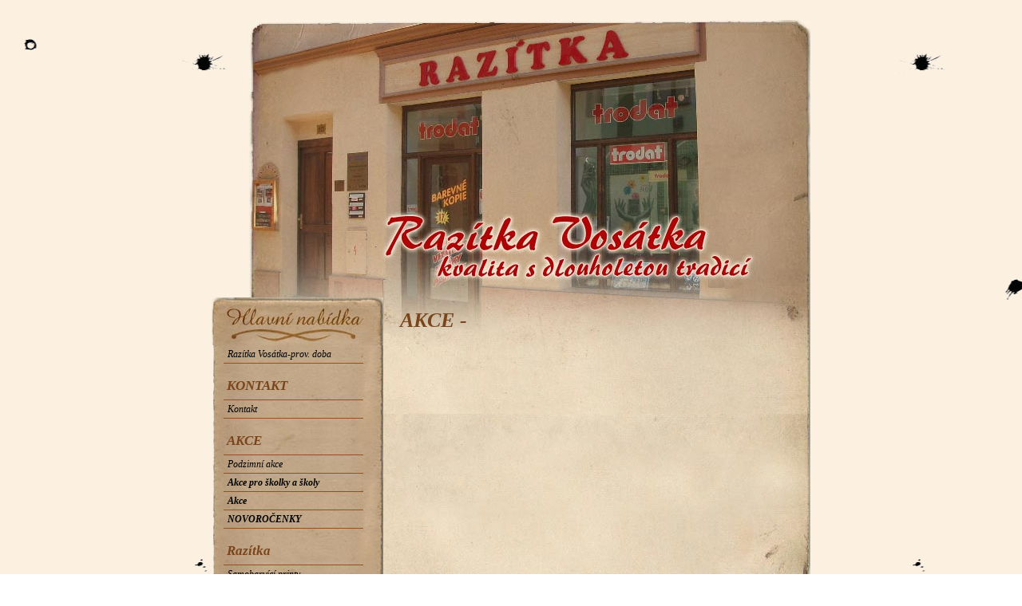

--- FILE ---
content_type: text/html; charset=windows-1250
request_url: https://www.razitkacl.cz/index.php?kategorie=1005
body_size: 1689
content:
<!DOCTYPE html PUBLIC "-//W3C//DTD XHTML 1.0 Transitional//EN" "http://www.w3.org/TR/xhtml1/DTD/xhtml1-transitional.dtd">
<html xml:lang="cs" lang="cs" xmlns="http://www.w3.org/1999/xhtml">
	<head>
	<meta http-equiv="content-type" content="text/html; charset=windows-1250" />
<meta name="generator" content="PSPad editor, www.pspad.com" />
<meta name="author" content="https://www.esluzby.net" />
<meta name="keywords" content="razítka, Trodat, vizitky, kopírování, laminování, kroužková vazba" />
<meta name="description" content="Razítka Vosátka - razítka Trodat, vizitky, kopírování, laminování, kroužková vazba" />
<title>Razítka Vosátka - Česká Lípa</title>

<style type="text/css">
	@import "style.css";
	@import "vlastni.css";
	<!--
	html { font-size: 12px;}
		
	-->
</style>


 <script language="JavaScript" type="text/javascript">
 <!--

function hilightSelected(obj) {
	 var tr = null;
	 
	 if (obj.parentNode && obj.parentNode.parentNode) 
	 {
	 	tr = obj.parentNode.parentNode;
	 }
	 else if (obj.parentElement && obj.parentElement.parentElement) 
	 {
	 	tr = obj.parentElement.parentElement;
	 }
	
	 if (tr) 
	 {
	 	tr.style.backgroundColor = "white";
	 }
 }

function hilightDeselected(obj) {
	 var tr = null;
	 
	 if (obj.parentNode && obj.parentNode.parentNode) 
	 {
	 	tr = obj.parentNode.parentNode;
	 }
	 else if (obj.parentElement && obj.parentElement.parentElement) 
	 {
	 	tr = obj.parentElement.parentElement;
	 }
	
	 if (tr) 
	 {
	 	tr.style.backgroundColor = "transparent";
	 }
 }

 //-->
 </script>
	</head>
	<body>
	<div id="odsazeni">&nbsp;</div>
	<a name="top"></a>
	<div id="zarovnani">
		<div id="hlavicka"></div>
		<div id="obsah">
		<div id="menu">
			<img src="data/pics/hlavni_nabidka.jpg" alt="hlavni_nabidka.jpg, 3 kB" title="hlavni_nabidka" width="215" height="60" />
<ul><li><a href='index.php?kategorie=999'>Razítka Vosátka-prov. doba</a></li><li><span class='menu_nadpis'>KONTAKT</span></li><li><a href='index.php?kategorie=10001'>Kontakt</a></li><li><span class='menu_nadpis'>AKCE</span></li><li><a href='index.php?kategorie=1001'>Podzimní akce</a></li><li><a href='index.php?kategorie=1002'><b>Akce pro školky a školy</b></a></li><li><a href='index.php?kategorie=1003'><b>Akce</b></a></li><li><a href='index.php?kategorie=1004'><b>NOVOROČENKY</b></a></li><li><span class='menu_nadpis'>Razítka</span></li><li><a href='index.php?kategorie=11'>Samobarvící printy</a></li><li><a href='index.php?kategorie=12'>Samobarvící professional</a></li><li><a href='index.php?kategorie=13'>Samobarvící kulatá</a></li><li><a href='index.php?kategorie=14'>Datumovky s textem</a></li><li><a href='index.php?kategorie=15'>Datumovky</a></li><li><a href='index.php?kategorie=16'>Číslovačky s textem</a></li><li><a href='index.php?kategorie=17'>Číslovačky</a></li><li><a href='index.php?kategorie=18'>Samobarvící skládací</a></li><li><span class='menu_nadpis'>Speciální</span></li><li><a href='index.php?kategorie=21'>Tužky s razítkem</a></li><li><a href='index.php?kategorie=22'>Razítko do kapsy</a></li><li><span class='menu_nadpis'>Příslušenství</span></li><li><a href='index.php?kategorie=31'>Příslušenství</a></li><li><span class='menu_nadpis'>Vizitky</span></li><li><a href='index.php?kategorie=51'>Klasické</a></li><li><a href='index.php?kategorie=52'>Satinované</a></li><li><a href='index.php?kategorie=53'>Dřevěné</a></li><li><a href='index.php?kategorie=54'>Příslušenství</a></li><li><span class='menu_nadpis'>Kopie</span></li><li><a href='index.php?kategorie=61'>Černobílé</a></li><li><a href='index.php?kategorie=62'>Barevné</a></li><li><span class='menu_nadpis'>Ceník</span></li><li><a href='index.php?kategorie=cenik'>Ceník</a></li></ul><div id="toplist">
<a href="https://www.toplist.cz/stat/457739" target="_blank" style="padding: 0; margin: 0; border: 0; background: transparent; display: inline;"><script language="JavaScript" type="text/javascript">
<!--
document.write ('<img src="https://toplist.cz/count.asp?id=457739&amp;logo=mc&amp;http='+escape(document.referrer)+'&amp;t='+escape(document.title)+'" width="88" height="60" border=0 alt="TOPlist" />');
//--></script></a><noscript><img src="https://toplist.cz/count.asp?id=457739&amp;logo=mc" border="0" alt="TOPlist" width="88" height="60" /></noscript>
</div><!--  konec toplist -->
<div id="vizitka">
	<img src="data/pics/vizitka.gif" alt="esluzby" width="252" height="180" usemap="#Map" border="0" />
	<map id="Map" name="Map">
		<area shape="poly" coords="68,123,230,106,237,143,67,161" href="https://www.esluzby.net/" target="_blank" alt="Tvorba stránek" title="Tvorba stránek" />
	</map>
</div>
		</div>
		<div id="hlavni">
			<h3>AKCE - </h3>		</div>
		</div>
		<div id="paticka"><div style="position: relative;">
<div id="nahoru">
<a href="#top"><img src="data/pics/top.gif" alt="Nahoru" title="Nahoru" border="0" style="margin-right: 10px;" /><br />nahoru</a>
</div>
<div id="pero"><img src="data/pics/pero.gif" alt="" width="174" height="422" /></div>
</div>
<p>
Razítka-Vosátka, Mariánská 215, 470 01 Česká Lípa<br />
Tel.: +420 736 755 198<br />
e-mail: raz.vosatka<span>@</span>volny.cz, info<span>@</span>razitkacl.cz
</p>
</div>
	</div>
	</body>
</html>


--- FILE ---
content_type: text/css
request_url: https://www.razitkacl.cz/style.css
body_size: 1639
content:
html
{
	margin: 0px;
	padding: 0 0 20px 0;
	font-family: "Trebuchet MS", Verdana, Helvetica, Arial, sans-serif;
	background: url(data/pics/html_pozadi.gif) center top;
	border: 0px;
	color: black;
	line-height: 1.3em;
}

body
{
	margin: 0px;
	padding: 0px;
}

#odsazeni
{
	height: 25px;
}

#zarovnani
{
	width: 750px;
	margin: 0px auto 0px auto;
	padding: 0px;
	background: url(data/pics/zarovnani_pozadi.jpg) top right repeat-y;
}

#vizitka
{
	/*float: left;*/
	position: absolute;
	left: -20px; 
}

#menu
{
	width: 215px;
	margin: 0px;
	margin-top: 230px;
	padding: 0px;
	float: left;
	background: url(data/pics/menu_pozadi.jpg) top right repeat-y;
	position: relative;
	font-family: Georgia, Palatino, Times, serif;
}

#menu ul, #pristup
{
	margin: 0px;
	padding: 0px;
	padding-left: 15px;
	display: block;
	width: 175px;
}

#menu li
{
	margin: 0px;
	padding: 0px 0 0 3px;
	list-style: none;
	display: block;
	border-bottom: 1px solid #92511E;
	line-height: 1.7em;
}

#pristup ul
{
	padding-left: 0px;
}

.menu_nadpis
{
	display: block;
	font-weight: bold;
	padding: 3px 3px 3px 13px;
	border: 0px;
	margin: 15px 0px 4px -12px;
	color: #7A451C;
	font-size: 140%;
	font-weight: bold;
	font-style: italic;
}

#menu a:link, #menu a:visited, #menu a:active, #menu a:hover
{
	text-decoration: none;
	color: black;
	display: block;
	margin: 0px;
	padding: 1px 0px 1px 2px;
	font-style: italic;
}

#menu a:hover
{
	background-color: #e7d7bd;
	margin-left: -3px;
	padding-left: 4px;
	border-left: 1px solid #92511E;
	border-right: 1px solid #92511E;
	
}

#paticka a:link, #paticka a:visited, #paticka a:active, #paticka a:hover
{
	text-decoration: none;
	color: #7A451C;
	display: block;
	margin: 0px;
	padding: 1px 0px 1px 2px;
	font-style: italic;
}

#obsah
{
	width: 100%;
	_width: 101%;
	background: url(data/pics/obsah_pozadi.jpg) top right no-repeat;
	min-height: 500px;
	_margin-left: 73px;  
}

#hlavni
{
	
	width: 475px;
	margin-left: 207px;
	padding: 245px 25px 35px 29px;
	color: black;
	min-height: 600px;
	_height: 600px;
	font-size: 1.1em;
}

#hlavni a:link, #hlavni a:visited, #hlavni a:active, #hlavni a:hover
{
	text-decoration: none;
	color: #7A451C;
	font-weight: bold;
}

#hlavni a:hover
{
	text-decoration: underline;
}

#hlavni form
{
	display: block;
	margin: 0px 0px 40px 0px;
}

#hlavni p
{
	display: block;
	margin: 0px 0px 0px 0px;
	padding: 0 0 1em 0;
	/*text-align: justify;*/
}

#hlavni table thead tr td
{
	background-color: #7a451c;
	color: white;
	font-weight: bold;
	border-top: 1px solid black;
	border-bottom: 1px solid black;

}

#hlavni table
{
	width: 99%;
/*	border-right: 1px solid #7a451c;*/
	border-bottom: 1px solid #7a451c;
	margin-bottom: 1em;
}

#hlavni table tr td
{
	padding: 3px;
	border-top: 1px solid #7a451c;
	/*border-left: 1px solid #7a451c;*/
}

#hlavni h3
{
	font-size: 200%;
	display: block;
	margin: 0px 0px 15px 0px;
	padding: 0px;
	font-style: italic;
	line-height: 100%;
	color: #7A451C;
	font-weight: bold;
	font-family: Georgia, Palatino, Times, serif;
}

#hlavni h4
{
	display: block;
	font-size: 160%;
	margin: 10px 0px 10px 0px;
	padding: 0px;
	font-style: italic;
	line-height: 100%;
	color: #7A451C;
	font-weight: bold;
	font-family: Georgia, Palatino, Times, serif;
}

#hlavni h5
{
	display: block;
	margin: 5px 0px 5px 0px;
	padding: 0px;
	font-weight: normal;
	font-size: 100%;
	font-family: Georgia, Palatino, Times, serif;
}

#paticka
{
	width: auto;
	_width: 540px;
	height: 87px;
	margin: 0px;
	padding: 48px 0px 0px 250px;
	background: url(data/pics/paticka_pozadi.jpg) top right no-repeat;
	background-color: #fcf1e1;
	clear: both;
/*	position: relative;*/
	color: #7A451C;
	font-style: italic;
	font-weight: bold;
	line-height: 1.6em; 
	_margin-left: 41px;
	font-family: Georgia, Palatino, Times, serif;
}

#paticka p
{
	_padding-top: 5px;
	_padding-left: 40px;
}

#hlavicka
{
	padding: 15px 10px 0px 80px;  
	_padding-left: 160px;
	width: auto;
	_width: 661px;
	height: 103px;
	margin: 0;
	background: url(data/pics/hlavicka_pozadi.jpg) top right no-repeat;
	color: white;
}

.vstup
{
	border: 1px solid black;
	background: white;
	padding-left: 2px;
	color: Black;
	font-size: 105%;
}

.tlacitko
{
	background: black;
	color: white;
	font-weight: bold;
	border: 1px solid white;
	font-size: 105%;
}

.napoveda
{
	font-style: italic;
}

.napoveda_ul
{
	display: block;
	margin: 0px;
	padding: 0px;
	font-style: italic;
}

.napoveda_ul li
{
	list-style: none;
	margin: 0px;
	padding: 0px;
}

.zprava
{
	display: block;
	margin: 10px 0px 10px 0px;
	background: #C21111;
	font-weight: bold;
	color: white;
	padding: 4px;
}

.editace
{
	width: 100%;
	padding: 0px;
	margin: 0px;
}

.editace input, .editace textarea, .editace select
{
	display: block;
}

.editace_vstup
{
	border: 1px solid black;
	margin: 0px;
	padding: 0px 0px 0px 2px;
	background: white;
	color: black;
	width: 230px;
	font-size: 105%;
}

.editace_tlacitko
{
	display: block;
	background: white;
	color: black;
	font-size: 105%;
	font-weight: normal;
	border: 1px solid black;
	width: 230px;
}

.hlavni_kat
{
	font-weight: bold;
	color: black;
}

.popis
{
	color: black;
	font-size: 100%;
	display: block;
	margin: 10px 0px 10px 0px;
	font-style: italic;
}

.obr_detail
{
	display: block;
	margin: 10px 0px 10px 0px;
	padding: 0px;
	border: 1px solid #7A451C;
}

.obr_nahled
{
	width: 140px;
	height: 140px;
	text-align: center;
	border: 1px solid #7A451C;
	margin: auto;
	background-color: white;
}

.obr_nahled img
{
	border: 0px;
}

.tab_polozky
{
	width: 98%;
}

.tab_polozky td
{
	vertical-align: top;
	padding: 10px;
	text-align: left;
}

.cena
{
	display: block;
	margin: 10px 0px 15px 0px;
}

.odkaz a:link, .odkaz a:visited, .odkaz a:active, .odkaz a:hover
{
	text-decoration: none;
	margin: 0px;
	padding: 3px 5px 3px 5px;
	border: 1px solid #7A451C;
	color: #7A451C;
	float: right;
}

.odkaz a:hover
{
	background-color: #e7d7bd;
}


.cenik
{
	width: 99%;
}

.cenik td
{
	padding: 2px;
	margin: 0px;
}

.cenik_kat
{
	color: red;
	font-weight: bolder;
	padding: 3px 3px 3px 13px;
	border: 0px;
	border-top: 1px solid black;
	border-bottom: 1px solid black;
	color: white;
	background-color: #7A451C;
}

.cenik_legen
{
	font-weight: bold;
}

.cenik_legen_cena
{
	font-weight: bold;
	text-align: right;
}

.cenik_legen_dph
{
	font-weight: bold;
	text-align: right;
}

.cenik_kod
{
/*	border-top: 1px solid #C4AA8A;*/
}

.cenik_nazev
{
/*	border-top: 1px solid #C4AA8A;*/
}

.cenik_nazev a:link, .cenik_nazev a:visited
{
	text-decoration: none;
	color: black;
	display: block;
}

.cenik_nazev a:hover
{
	font-weight: bold;
}
.cenik_kod
{
/*	border-top: 1px solid #C4AA8A;*/
}

.cenik_cena
{
	text-align: right;
/*	border-top: 1px solid #C4AA8A;*/
}

.cenik_dph
{
	text-align: right;
	/*border-top: 1px solid #C4AA8A;*/
}

.varianty_dph, .varianty_cena
{
	text-align: right;
	border-top: 0px;
	border: 0 !important;
}

.varianty_nazev, .varianty_kod
{
	border-top: 0px;
	border: 0 !important;
}

#pismo
{
	padding: 0px;
	margin: 0px;
	color: #E4DEDA;
	visibility: hidden;
	width: auto;
	margin-bottom: 8px;
	font-size: 100%;
}

#esluzby
{
	padding: 32px 10px 0 3px;
}

.form_smaz_foto
{
	border: 1px solid #7A451C;
	padding: 5px;
	background: #EDEDED;
}

.cistic
{
	width: 99%;
	visibility: hidden;
	clear: both;
}

#nahoru
{
	color: white; 
	padding-left: 5px; 
	font-style: italic; 
	font-weight: bold; 
	padding-top: 43px;
	position: absolute;
	right: 15px;
	top: -19px;
	text-align: center;
}

#pero
{
	position: absolute;
	bottom: -40px;
	right: -85px;
	_bottom: 90px;
}

#toplist
{
	margin: 2em 1.2em;
}


--- FILE ---
content_type: text/css
request_url: https://www.razitkacl.cz/vlastni.css
body_size: -36
content:

.akce
{
	font-size: 150%;
	font-weight: bold;
	color: red;
	font-family: Georgia, Palatino, Times, serif;
}

.modre
{
	font-size: 120%;
	font-weight: bold;
	color: blue;
}

.cervene
{
	font-size: 120%;
	font-weight: bold;
	color: red;
}
